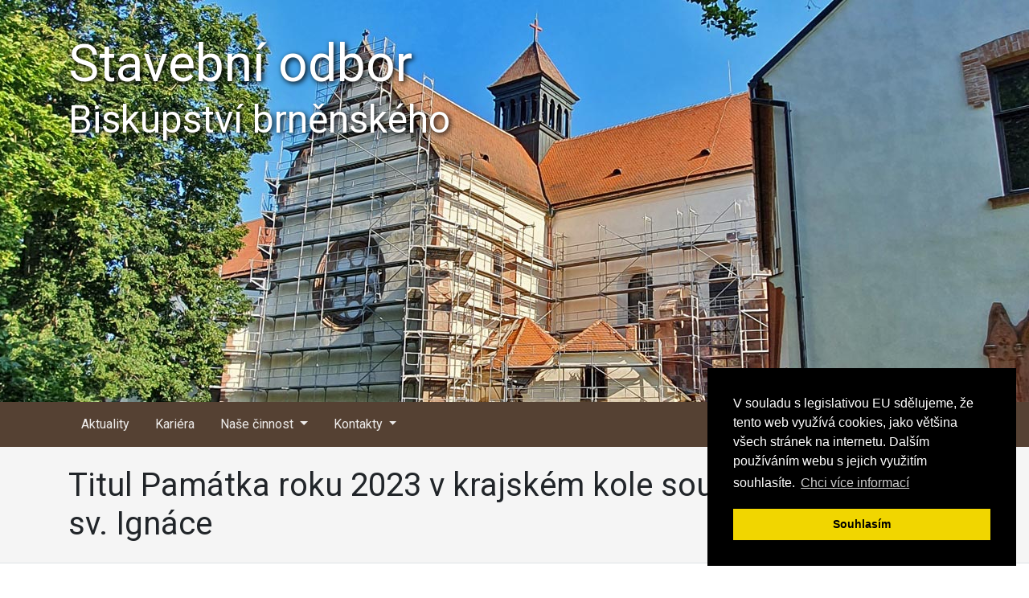

--- FILE ---
content_type: text/html; charset=UTF-8
request_url: https://stavebni.biskupstvi.cz/titul-pamatka-roku-2023-v-krajskem-kole-souteze-pro-kostel-sv-ignace/
body_size: 3610
content:
<!DOCTYPE html>
<html lang="cs">
<head>
<meta charset="utf-8">
<meta name="viewport" content="width=device-width, initial-scale=1, shrink-to-fit=no">
<meta name="author" content="Mouser.cz">
<meta name="keywords" content="">
<meta name="description" content="Správa stavebních projektů v brněnské diecézi">
<meta name="robots" content="index, follow">

<title>Stavební odbor - Titul Památka roku 2023 v krajském kole soutěže pro kostel sv. Ignáce</title>

<!-- Favicons -->
<link rel="icon" href="/favicon.ico">
<link rel="apple-touch-icon" sizes="180x180" href="/apple-touch-icon.png">
<link rel="icon" type="image/png" sizes="32x32" href="/favicon-32x32.png">
<link rel="icon" type="image/png" sizes="16x16" href="/favicon-16x16.png">
<link rel="manifest" href="/site.webmanifest">
<link rel="mask-icon" href="/safari-pinned-tab.svg" color="#5bbad5">
<meta name="msapplication-TileColor" content="#da532c">
<meta name="theme-color" content="#ffffff">

<link rel="alternate" type="application/rss+xml" title="RSS" href="/rss.php">

<!-- Bootstrap core CSS -->
<link rel="stylesheet" href="/css/bootstrap.min.css">
<link rel="stylesheet" href="/css/bootstrap.custom.css">

<!-- Fancybox 3 CSS -->
<link rel="stylesheet" type="text/css" href="/css/jquery.fancybox.min.css">

<!-- Custom styles for this template -->

<!-- Begin Cookie Consent plugin by Silktide - http://silktide.com/cookieconsent -->
<link rel="stylesheet" type="text/css" href="//cdnjs.cloudflare.com/ajax/libs/cookieconsent2/3.0.3/cookieconsent.min.css" />
<script src="//cdnjs.cloudflare.com/ajax/libs/cookieconsent2/3.0.3/cookieconsent.min.js"></script>
<script>
window.addEventListener("load", function(){
window.cookieconsent.initialise({
  "palette": {
    "popup": {
      "background": "#000"
    },
    "button": {
      "background": "#f1d600",
      "text": "#000000"
    }
  },
  "position": "bottom-right",
  "content": {
    "message": "V souladu s legislativou EU sdělujeme, že tento web využívá cookies, jako většina všech stránek na internetu. Dalším používáním webu s jejich využitím souhlasíte.",
    "dismiss": "Souhlasím",
    "link": "Chci více informací",
    "href": "http://ec.europa.eu/ipg/basics/legal/cookies/index_en.htm"
  }
})});
</script>
<!-- End Cookie Consent plugin -->
</head>

<body>


<!-- Header -->
<header class="pt-0 pb-0 bg-image-full" id="header-bg" style="background-image: url('/css/bg.jpg');">
  <div class="container">  
    <div class="row">
      <div class="col-md-12 pt-3">
        <a href="//stavebni.biskupstvi.cz/aktuality/" title="Návrat na výchozí stránku" class="titul">          
          Stavební odbor<br><span class="titul2">Biskupství brněnského</span>        </a>
      </div>
    </div>
  </div>
</header>

<!-- Main navigation -->

    <nav class="navbar navbar-expand-lg navbar-dark sticky-top">
      <div class="container">
        <button class="navbar-toggler" type="button" data-toggle="collapse" data-target="#navbarResponsive1" aria-controls="navbarResponsive1" aria-expanded="false" aria-label="Navigace rubrik">
          <span class="navbar-toggler-icon"></span>
        </button>
        <div class="collapse navbar-collapse" id="navbarResponsive1">
          <ul class="navbar-nav col-md-12"><li class="topmenu nav-item px-2"><a class="nav-link" href="/aktuality/" title="Aktuality">Aktuality</a></li><li class="topmenu nav-item px-2"><a class="nav-link" href="/kariera/" title="Kariéra">Kariéra</a></li><li class="topmenu nav-item dropdown px-2"><a class="nav-link dropdown-toggle" data-toggle="dropdown" href="/nase-cinnost/" title="Naše činnost">Naše činnost <span class="caret"></span></a><div class="dropdown-menu"><div class="ddmenu-color"><a class="dropdown-item" href="/poslani/" title="Poslání ">Poslání</a><a class="dropdown-item" href="/vyznamne-projekty/" title="Významné projekty">Významné projekty</a><a class="dropdown-item" href="/postup-oprav-kostelu/" title="Jak postupovat při opravě kostelů?">Postup oprav </a><a class="dropdown-item" href="/dotace-a-granty/" title="Dotace a granty">Dotace a granty</a><a class="dropdown-item" href="/legislativa/" title="Legislativa">Legislativa</a></div></div></li><li class="topmenu nav-item dropdown px-2"><a class="nav-link dropdown-toggle" data-toggle="dropdown" href="#" title="Kontakty">Kontakty <span class="caret"></span></a><div class="dropdown-menu"><div class="ddmenu-color"><a class="dropdown-item" href="/adresa/" title="Adresa">Adresa</a><a class="dropdown-item" href="/kontakty/" title="Kontakty - stavební odbor">Kontakty </a></div></div></li></ul>
        </div>
      </div>
    </nav>

<!-- Content section -->
<section class="mb-5 border-bottom h1bg">
  <div class="container">    
    <h1 class="py-4 mb-0">Titul Památka roku 2023 v krajském kole soutěže pro kostel sv. Ignáce</h1>   
  </div>
</section>
<section class="pb-5">
  <div class="container">    
    <div class="row">
      <div class="col-md-12 col-xl-9">
        <p><em>Vydáno: 8.2.2024 | Autor: Správce - stavební oddělení | <a href="#" onclick="javascript:history.go(-1)">Zpět</a></em></p><img class="d-none d-md-block rounded ml-3 img-fluid float-right" style="max-width: 250px;" alt="Náhled" src="/storage/aktuality/ukazSe_300.jpg"><p>Projekt na památková obnova kostela sv. Ignáce v Jihlavě zvítězil v krajském kole Památka roku 2023. Držte nám palce do celostáního kola.<br />
<a href="https://www.historickasidla.cz/cs/souteze-a-akce/pamatka-roku/jednotlive-objekty-prihlasene-do-souteze-pamatka-roku-2023/jihlava-kostel-sv-ignace.html" target="_blank">Krajští vítězové Památky roku 2023 - Sdružení historických sídel Čech, Moravy a Slezka</a><br />
<span dir="auto">Foto: Jakub Koumar, město Jihlava</span></p>

<!-- Go to www.addthis.com/dashboard to customize your tools --> <div class="clearfix"></div><div class="my-4"><div class="addthis_inline_share_toolbox_or5m"></div></div>      </div>
      <div class="col-md-12 col-xl-3">
        <div class="card mb-3 border-0"><div class="card-body p-0"><form name="searchform" method="get" action="/vyhledavani/">
<div class="form-group">
<input name="s" type="text" class="form-control mb-2" value="" maxlength="30" placeholder="hledaný text" required />
<button type="submit" class="btn btn-primary btn-block">Hledat</button>
</div>
</form>
</div></div><div class="card mb-3 border-0"><div class="mb-2 bloknadpis">Uživatelský účet</div><div class="card-body p-0"><form name="loginform" method="post" action="https://stavebni.biskupstvi.cz/">
                    <div class="form-group">
                      <input name="login" type="text" class="form-control" value="" maxlength="40" placeholder="Vložte login" required />
                    </div>
                    <div class="form-group">
                      <input name="heslo" type="password" class="form-control" value="" maxlength="255" placeholder="Vložte heslo" required>
                    </div>
                    <div class="form-group">
                      <button type="submit" class="btn btn-primary">Přihlásit</button>
                    </div>
                  <p><a href="/zapomnel-jsem-heslo/">Zapomněl jsem heslo</a></p>
              </form></div></div>  
      </div>
    </div>    
  </div>
</section>

<!-- Footer -->
<footer class="py-3 bg-dark">
  <div class="container">
    <div class="row">
      <div class="col-md-12 col-xl-8 text-white">
      <div class="bloknadpis pb-3">Zajímavé odkazy</div>

<ul>
	<li><a href="https://www.biskupstvi.cz/aktualne" target="_blank">Brněnské biskupství</a></li>
	<li><a href="https://www.cirkev.cz/" target="_blank">Církev v ČR</a></li>
	<li><a href="https://www.propamatky.info/cs/hlavni-strana/" target="_blank">ProPamátky</a></li>
	<li><a href="https://www.npu.cz/cs" target="_blank">Národní památkový ústav</a></li>
	<li><a href="https://www.archiweb.cz/" target="_blank">Archiweb</a></li>
	<li><a href="https://www.casopisstavebnictvi.cz/" target="_blank">Časopis stavebnictví</a></li>
	<li><a href="https://www.ckait.cz/" target="_blank">Česká komora autorizovaných inženýrů a techniků činných ve výstavbě</a></li>
</ul>
      </div>      
            
      <div class="col-md-12 col-xl-4 text-white">
      <div class="bloknadpis pb-3">O webu</div>

<ul>
	<li><a href="/podminky-uzivani-webu/">Podmínky užívání webu</a></li>
	<li><a href="mailto:stavebni@biskupstvi.cz">Správce obsahu webu</a></li>
	<li><a href="mailto:it@biskupstvi.cz">Technický správce webu</a></li>
	<li><a href="/admin.php" target="_blank" title="Administrace obsahu">Administrace</a></li>
	<li>Vytvořil <a href="https://www.mouser.cz/" target="_blank" title="Mouser.cz">Mouser.cz</a>, 2021</li>
	<li>Zdroj ilustrací: SO Biskupství brněnského</li>
</ul>
      <p>
        <a href="https://www.toplist.cz/stat/1811136/"><script language="JavaScript" type="text/javascript" charset="utf-8">
        <!--
        document.write('<img src="https://toplist.cz/count.asp?id=1811136&amp;logo=s&amp;http='+
        encodeURIComponent(document.referrer)+'&amp;t='+encodeURIComponent(document.title)+'&amp;l='+encodeURIComponent(document.URL)+
        '&amp;wi='+encodeURIComponent(window.screen.width)+'&amp;he='+encodeURIComponent(window.screen.height)+'&amp;cd='+
        encodeURIComponent(window.screen.colorDepth)+'" width="14" height="14" border=0 alt="TOPlist" />');
        //--></script><noscript><img src="https://toplist.cz/count.asp?id=1811136&logo=s&njs=1" border="0"
        alt="TOPlist" width="14" height="14" /></noscript></a>
      </p>
      </div>
    </div>
  </div>
  <!-- /.container -->
</footer>

<!-- Bootstrap core JavaScript -->
<script src="/js/jquery.min.js"></script>
<script src="/js/bootstrap.bundle.min.js"></script>

<!-- Fancybox 3 JS -->
<script src="/js/jquery.fancybox.min.js"></script>

<!-- Custom JS -->
<script src="/js/custom.js"></script>

<!-- Go to www.addthis.com/dashboard to customize your tools --> <script type="text/javascript" src="//s7.addthis.com/js/300/addthis_widget.js#pubid=ra-592d97209ccb827d"></script> 

</body>
</html>

--- FILE ---
content_type: text/css
request_url: https://stavebni.biskupstvi.cz/css/bootstrap.custom.css
body_size: 1272
content:
/* Bootstrap Custom */
@import url('https://fonts.googleapis.com/css?family=Pragati+Narrow');
@import url('https://fonts.googleapis.com/css2?family=Roboto&display=swap');

#header-bg {
	background-image: url('/css/bg.jpg');
	background-position: center top;
	height: 500px;
	background-size: cover;
}
.form-group label {
	font-weight: bold;
}
.nahledimg {
	height: 150px;
	width: 150px;
	background-size: cover;
	float: left;
	display: inline-block;
	margin-right: 20px;
	margin-bottom: 20px;
}
.page-item.active .page-link {
	background-color: #dee2e6;
	border-top-color: #dee2e6;
	border-right-color: #dee2e6;
	border-bottom-color: #dee2e6;
	border-left-color: #dee2e6;
	color: #666;
}
.navbar-dark .navbar-nav .nav-link {
	color:rgba(255,255,255,.9);
}
.navbar {
	background-color: #554133 !important;
}

/*fotogalerie*/
.gal {
	-ms-column-count: 2;
	-webkit-column-count: 2; /* Chrome, Safari, Opera */
    -moz-column-count: 2; /* Firefox */
    column-count: 2;
	}	
.gal .figure { width: 100%; padding: 0px 0;}
.gal .card { width: 100%; padding: 0px 0;}

@media (max-width: 500px) {
.gal {
	-ms-column-count: 1;
	-webkit-column-count: 1; /* Chrome, Safari, Opera */
    -moz-column-count: 1; /* Firefox */
    column-count: 1;
	}
}
.bloknadpis {
	font-size: 1.5em;
	font-weight: normal;
	text-align: left;
	display: block;
}
a.blokbanner {
	background-color: #554133;
	display: block;
	padding: 10px;
	width: 100%;
	height: auto;
	color: #FFF;
	text-decoration: none;
	background-attachment: scroll;
	background-image: url(banner_klik.png);
	background-repeat: no-repeat;
	background-position: right bottom;
}
a {
	color: #930;
}
a:hover {
	color: #903;
}
.faq-ot {
	font-weight: normal;
	text-decoration: none;
	cursor: pointer;
	margin-bottom: .5em;
}
.faq-odp {
	display: none;
	background-color: #EEE;
	padding: 1.5em;
	margin-bottom: 0.5em;
	margin-top: 0.5em;
}
.titul {
	font-size: 4rem;
	line-height: 1;
	font-weight: 500;
	text-shadow: 2px 2px 6px #000;
	display: block;
	padding-top: 0.5em;
	color: #FFF;
}
.titul2 {
	font-size: 3rem;
	line-height: 1;
	font-weight: 500;
}
a:hover.titul {
	text-decoration: none;
	color:#FFF
}
footer ul, footer a {
	color: #CCC;
}
footer a:hover {
	color: #FFF;
}
.h1bg {
	background-color: #F5F5F5;
}
h1, h2, h3, h4, h5, .titul, .titul2 {
	font-family: 'Roboto', sans-serif;
}
.karusel-text {
	color: #FFF;
	text-decoration: none;
	display: inline-block;
	font-weight:normal;
}
.karusel-text a, .karusel-text a:hover {
	text-decoration: none;
	color: #FFF;
}
.topmenu.nav-item {
	transition: 300ms;
}
.topmenu.nav-item:hover {
	background-color:#715a4a;
}
.topmenu .dropdown-menu {
	border-radius:0rem;
	background-color: transparent;
	border:none;
	margin-top: 0rem;
	background-attachment: scroll;
	background-image: url('/css/dropdownmenuarrow.png');
	background-repeat: no-repeat;
	background-position: left top;
}
.nav-pills .nav-link.active {
	background-color:#554133;
}
.nav-pills .nav-link.active:hover {
	background-color:#715a4a;
}
.ddmenu-color {
	background-color: #715a4a;
	padding-top: 0.5rem;
	padding-bottom: 0.5rem;
}
.dropdown-item {
	color: #FFF;
}
.dropdown-item:hover {
	color: #FFF;
	background-color: #846c5c;
}
#calendarminus, #calendarplus {
	cursor: pointer;
}
.card li {
	border-left-width: 0.3rem;
	border-left-style: solid;
	border-left-color: #DDD;
	list-style-type: none;
	padding-left: 0.5rem;
	padding-right: 0.2rem;
	padding-top: 0.2rem;
	padding-bottom: 0.2rem;
	margin-bottom: 0.1rem;
	border-radius: 10px 0px 0px 10px;
}
.card li:hover {
	background-color: #F4F4F4;
	border-left-color: #333;
}
.card li a:hover {
	text-decoration: none;
}
.card ul {
    padding-inline-start: 0px;
}
.btn-primary {
	background-color: #554133;
	border-style: none;
}
.btn-primary:hover {
	background-color: #715a4a;
}
.kal-aktivni-pole {
	background-color: #554133;
}
